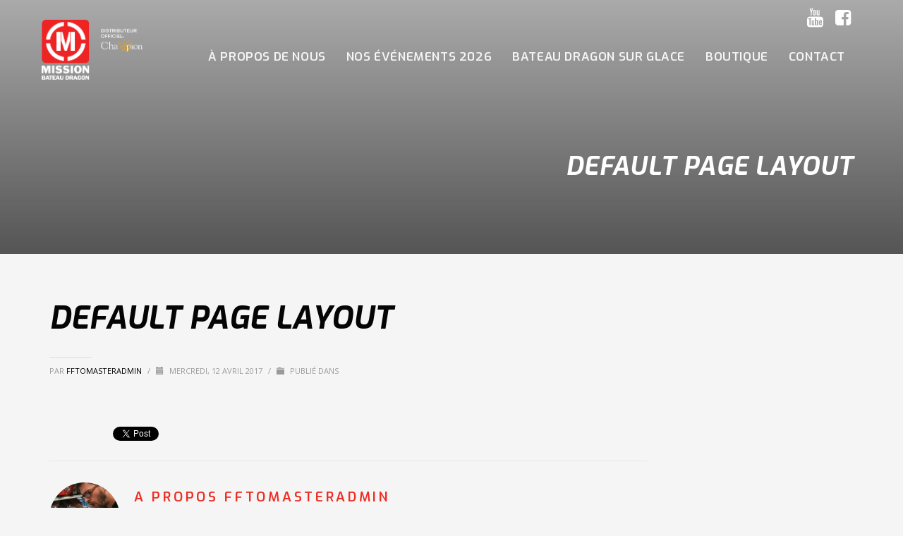

--- FILE ---
content_type: text/html; charset=utf-8
request_url: https://accounts.google.com/o/oauth2/postmessageRelay?parent=https%3A%2F%2Fwww.missiondragonboat.com&jsh=m%3B%2F_%2Fscs%2Fabc-static%2F_%2Fjs%2Fk%3Dgapi.lb.en.OE6tiwO4KJo.O%2Fd%3D1%2Frs%3DAHpOoo_Itz6IAL6GO-n8kgAepm47TBsg1Q%2Fm%3D__features__
body_size: 161
content:
<!DOCTYPE html><html><head><title></title><meta http-equiv="content-type" content="text/html; charset=utf-8"><meta http-equiv="X-UA-Compatible" content="IE=edge"><meta name="viewport" content="width=device-width, initial-scale=1, minimum-scale=1, maximum-scale=1, user-scalable=0"><script src='https://ssl.gstatic.com/accounts/o/2580342461-postmessagerelay.js' nonce="ZpbhYBFhMr9dfnhQYr4jEw"></script></head><body><script type="text/javascript" src="https://apis.google.com/js/rpc:shindig_random.js?onload=init" nonce="ZpbhYBFhMr9dfnhQYr4jEw"></script></body></html>

--- FILE ---
content_type: text/css
request_url: https://www.missiondragonboat.com/wp-content/themes/h2omission/style.css?ver=1.0.9
body_size: 144
content:
/*
Theme Name:     H2O Mission Bateau Dragon
Theme URI:      http://kallyas.net/demo/
Template:       kallyas
Version:        1.0
Text Domain:  zn_framework
*/


--- FILE ---
content_type: text/plain
request_url: https://www.google-analytics.com/j/collect?v=1&_v=j102&a=655504732&t=pageview&_s=1&dl=https%3A%2F%2Fwww.missiondragonboat.com%2Flayout_manager%2F159%2F&ul=en-us%40posix&dt=Default%20Page%20Layout%20-%20Mission%20Bateau%20Dragon&sr=1280x720&vp=1280x720&_u=IEBAAEABAAAAACAAI~&jid=222978091&gjid=1675027858&cid=1025836505.1766836565&tid=UA-58732055-3&_gid=936057333.1766836565&_r=1&_slc=1&z=1493146813
body_size: -453
content:
2,cG-FHYY2TF3KC